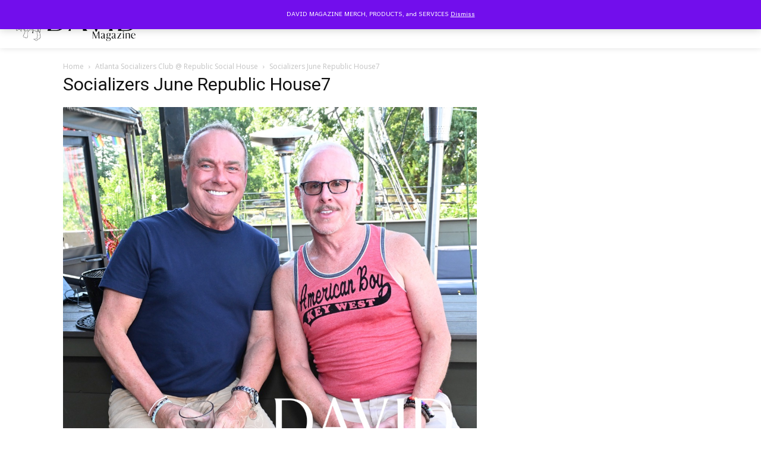

--- FILE ---
content_type: text/html; charset=UTF-8
request_url: https://www.davidatlanta.com/wp-admin/admin-ajax.php?td_theme_name=Newspaper&v=12.7.1
body_size: -301
content:
{"42392":2}

--- FILE ---
content_type: text/css
request_url: https://www.davidatlanta.com/wp-content/plugins/wonderplugin-wooquickview/engine/wonderwooquickview.css?ver=3.1.1PRO
body_size: 143
content:
/* content CSS */
.wonder-wooquickview-content,
.wonder-wooquickview-content div,
.wonder-wooquickview-content ul,
.wonder-wooquickview-content ol,
.wonder-wooquickview-content li {
    box-sizing: border-box;
    margin: 0;
}

.wonder-wooquickview-content ul,
.wonder-wooquickview-content ol {
    list-style: none;
}

.wonder-wooquickview-content li {
    line-height: 0;
    vertical-align: bottom;
}

/* photo gallery */
.wonder-wooquickview-content-gallery {
    overflow: hidden;
}

.wonder-wooquickview-content-slider {
    position: relative;
}

.wonder-wooquickview-content-slider .flex-control-thumbs li {
    display: inline-block;
    float: none;
    line-height: 0;
    vertical-align: bottom;
    cursor: pointer;
}

/* slider arrows */
.wonder-wooquickview-content-slider .flex-nav-prev a {
    position: absolute;
    top: 50%;
    left: 0;
}

.wonder-wooquickview-content-slider .flex-nav-next a {
    position: absolute;
    top: 50%;
    right: 0;
}

.wonder-wooquickview-content-summary {
    position: relative;
    text-align: left;
}

.woocommerce-product-rating .woocommerce-review-link {
    display: none;    
}

/* general CSS */
#wonderwooquickview_options,
#wonderwooquickview_lightbox_options,
.wonderplugin-engine {
    display: none;
}


